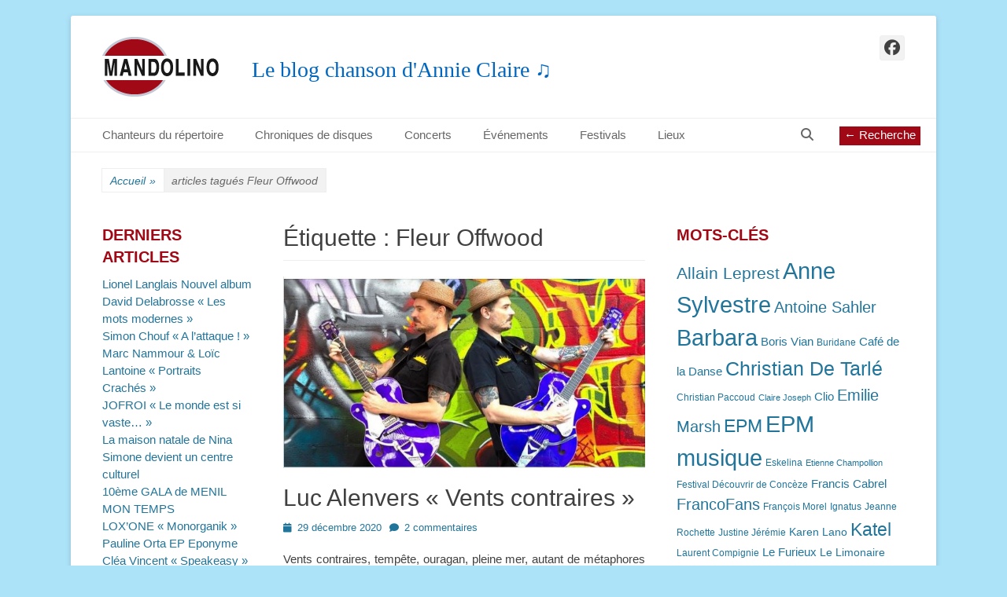

--- FILE ---
content_type: text/html; charset=UTF-8
request_url: https://mandolino.fr/tag/fleur-offwood/
body_size: 13983
content:
		<!DOCTYPE html>
		<html lang="fr-FR" prefix="og: http://ogp.me/ns# fb: http://ogp.me/ns/fb#">
		
<head>
		<meta charset="UTF-8">
		<link rel="profile" href="http://gmpg.org/xfn/11">
		<meta name='robots' content='index, follow, max-image-preview:large, max-snippet:-1, max-video-preview:-1' />
	<style>img:is([sizes="auto" i], [sizes^="auto," i]) { contain-intrinsic-size: 3000px 1500px }</style>
	<meta name="viewport" content="width=device-width, initial-scale=1, minimum-scale=1">
	<!-- This site is optimized with the Yoast SEO plugin v26.8 - https://yoast.com/product/yoast-seo-wordpress/ -->
	<title>Archives des Fleur Offwood - Blog Annie Claire - Mandolino</title>
	<link rel="canonical" href="https://mandolino.fr/tag/fleur-offwood/" />
	<meta property="og:locale" content="fr_FR" />
	<meta property="og:type" content="article" />
	<meta property="og:title" content="Archives des Fleur Offwood - Blog Annie Claire - Mandolino" />
	<meta property="og:url" content="https://mandolino.fr/tag/fleur-offwood/" />
	<meta property="og:site_name" content="Blog Annie Claire - Mandolino" />
	<meta name="twitter:card" content="summary_large_image" />
	<script type="application/ld+json" class="yoast-schema-graph">{"@context":"https://schema.org","@graph":[{"@type":"CollectionPage","@id":"https://mandolino.fr/tag/fleur-offwood/","url":"https://mandolino.fr/tag/fleur-offwood/","name":"Archives des Fleur Offwood - Blog Annie Claire - Mandolino","isPartOf":{"@id":"https://mandolino.fr/#website"},"primaryImageOfPage":{"@id":"https://mandolino.fr/tag/fleur-offwood/#primaryimage"},"image":{"@id":"https://mandolino.fr/tag/fleur-offwood/#primaryimage"},"thumbnailUrl":"https://mandolino.fr/wp-content/uploads/2020/12/Capture.JPGluc.jpg","breadcrumb":{"@id":"https://mandolino.fr/tag/fleur-offwood/#breadcrumb"},"inLanguage":"fr-FR"},{"@type":"ImageObject","inLanguage":"fr-FR","@id":"https://mandolino.fr/tag/fleur-offwood/#primaryimage","url":"https://mandolino.fr/wp-content/uploads/2020/12/Capture.JPGluc.jpg","contentUrl":"https://mandolino.fr/wp-content/uploads/2020/12/Capture.JPGluc.jpg","width":626,"height":332},{"@type":"BreadcrumbList","@id":"https://mandolino.fr/tag/fleur-offwood/#breadcrumb","itemListElement":[{"@type":"ListItem","position":1,"name":"Accueil","item":"https://mandolino.fr/"},{"@type":"ListItem","position":2,"name":"Fleur Offwood"}]},{"@type":"WebSite","@id":"https://mandolino.fr/#website","url":"https://mandolino.fr/","name":"Blog Annie Claire - Mandolino","description":"Le blog chanson d&#039;Annie Claire ♫","publisher":{"@id":"https://mandolino.fr/#/schema/person/87ae9fb4d5f31be3229e2dc2bd1c52c8"},"potentialAction":[{"@type":"SearchAction","target":{"@type":"EntryPoint","urlTemplate":"https://mandolino.fr/?s={search_term_string}"},"query-input":{"@type":"PropertyValueSpecification","valueRequired":true,"valueName":"search_term_string"}}],"inLanguage":"fr-FR"},{"@type":["Person","Organization"],"@id":"https://mandolino.fr/#/schema/person/87ae9fb4d5f31be3229e2dc2bd1c52c8","name":"Annie Claire","image":{"@type":"ImageObject","inLanguage":"fr-FR","@id":"https://mandolino.fr/#/schema/person/image/","url":"https://mandolino.fr/wp-content/uploads/2018/01/cropped-logo-mandolino-6.png","contentUrl":"https://mandolino.fr/wp-content/uploads/2018/01/cropped-logo-mandolino-6.png","width":150,"height":80,"caption":"Annie Claire"},"logo":{"@id":"https://mandolino.fr/#/schema/person/image/"},"description":"Je suis reporter de concert, depuis bien des années, je chemine chaque jour de salle en salle, de ville en ville et de contrée en contrée à la rencontre des artistes. j'illustre mes articles avec mes propres photos."}]}</script>
	<!-- / Yoast SEO plugin. -->


<link rel="alternate" type="application/rss+xml" title="Blog Annie Claire - Mandolino &raquo; Flux" href="https://mandolino.fr/feed/" />
<link rel="alternate" type="application/rss+xml" title="Blog Annie Claire - Mandolino &raquo; Flux des commentaires" href="https://mandolino.fr/comments/feed/" />
<link rel="alternate" type="application/rss+xml" title="Blog Annie Claire - Mandolino &raquo; Flux de l’étiquette Fleur Offwood" href="https://mandolino.fr/tag/fleur-offwood/feed/" />
<script type="text/javascript">
/* <![CDATA[ */
window._wpemojiSettings = {"baseUrl":"https:\/\/s.w.org\/images\/core\/emoji\/16.0.1\/72x72\/","ext":".png","svgUrl":"https:\/\/s.w.org\/images\/core\/emoji\/16.0.1\/svg\/","svgExt":".svg","source":{"concatemoji":"https:\/\/mandolino.fr\/wp-includes\/js\/wp-emoji-release.min.js?ver=6.8.3"}};
/*! This file is auto-generated */
!function(s,n){var o,i,e;function c(e){try{var t={supportTests:e,timestamp:(new Date).valueOf()};sessionStorage.setItem(o,JSON.stringify(t))}catch(e){}}function p(e,t,n){e.clearRect(0,0,e.canvas.width,e.canvas.height),e.fillText(t,0,0);var t=new Uint32Array(e.getImageData(0,0,e.canvas.width,e.canvas.height).data),a=(e.clearRect(0,0,e.canvas.width,e.canvas.height),e.fillText(n,0,0),new Uint32Array(e.getImageData(0,0,e.canvas.width,e.canvas.height).data));return t.every(function(e,t){return e===a[t]})}function u(e,t){e.clearRect(0,0,e.canvas.width,e.canvas.height),e.fillText(t,0,0);for(var n=e.getImageData(16,16,1,1),a=0;a<n.data.length;a++)if(0!==n.data[a])return!1;return!0}function f(e,t,n,a){switch(t){case"flag":return n(e,"\ud83c\udff3\ufe0f\u200d\u26a7\ufe0f","\ud83c\udff3\ufe0f\u200b\u26a7\ufe0f")?!1:!n(e,"\ud83c\udde8\ud83c\uddf6","\ud83c\udde8\u200b\ud83c\uddf6")&&!n(e,"\ud83c\udff4\udb40\udc67\udb40\udc62\udb40\udc65\udb40\udc6e\udb40\udc67\udb40\udc7f","\ud83c\udff4\u200b\udb40\udc67\u200b\udb40\udc62\u200b\udb40\udc65\u200b\udb40\udc6e\u200b\udb40\udc67\u200b\udb40\udc7f");case"emoji":return!a(e,"\ud83e\udedf")}return!1}function g(e,t,n,a){var r="undefined"!=typeof WorkerGlobalScope&&self instanceof WorkerGlobalScope?new OffscreenCanvas(300,150):s.createElement("canvas"),o=r.getContext("2d",{willReadFrequently:!0}),i=(o.textBaseline="top",o.font="600 32px Arial",{});return e.forEach(function(e){i[e]=t(o,e,n,a)}),i}function t(e){var t=s.createElement("script");t.src=e,t.defer=!0,s.head.appendChild(t)}"undefined"!=typeof Promise&&(o="wpEmojiSettingsSupports",i=["flag","emoji"],n.supports={everything:!0,everythingExceptFlag:!0},e=new Promise(function(e){s.addEventListener("DOMContentLoaded",e,{once:!0})}),new Promise(function(t){var n=function(){try{var e=JSON.parse(sessionStorage.getItem(o));if("object"==typeof e&&"number"==typeof e.timestamp&&(new Date).valueOf()<e.timestamp+604800&&"object"==typeof e.supportTests)return e.supportTests}catch(e){}return null}();if(!n){if("undefined"!=typeof Worker&&"undefined"!=typeof OffscreenCanvas&&"undefined"!=typeof URL&&URL.createObjectURL&&"undefined"!=typeof Blob)try{var e="postMessage("+g.toString()+"("+[JSON.stringify(i),f.toString(),p.toString(),u.toString()].join(",")+"));",a=new Blob([e],{type:"text/javascript"}),r=new Worker(URL.createObjectURL(a),{name:"wpTestEmojiSupports"});return void(r.onmessage=function(e){c(n=e.data),r.terminate(),t(n)})}catch(e){}c(n=g(i,f,p,u))}t(n)}).then(function(e){for(var t in e)n.supports[t]=e[t],n.supports.everything=n.supports.everything&&n.supports[t],"flag"!==t&&(n.supports.everythingExceptFlag=n.supports.everythingExceptFlag&&n.supports[t]);n.supports.everythingExceptFlag=n.supports.everythingExceptFlag&&!n.supports.flag,n.DOMReady=!1,n.readyCallback=function(){n.DOMReady=!0}}).then(function(){return e}).then(function(){var e;n.supports.everything||(n.readyCallback(),(e=n.source||{}).concatemoji?t(e.concatemoji):e.wpemoji&&e.twemoji&&(t(e.twemoji),t(e.wpemoji)))}))}((window,document),window._wpemojiSettings);
/* ]]> */
</script>
<style id='wp-emoji-styles-inline-css' type='text/css'>

	img.wp-smiley, img.emoji {
		display: inline !important;
		border: none !important;
		box-shadow: none !important;
		height: 1em !important;
		width: 1em !important;
		margin: 0 0.07em !important;
		vertical-align: -0.1em !important;
		background: none !important;
		padding: 0 !important;
	}
</style>
<link rel='stylesheet' id='wp-block-library-css' href='https://mandolino.fr/wp-includes/css/dist/block-library/style.min.css?ver=6.8.3' type='text/css' media='all' />
<style id='wp-block-library-theme-inline-css' type='text/css'>
.wp-block-audio :where(figcaption){color:#555;font-size:13px;text-align:center}.is-dark-theme .wp-block-audio :where(figcaption){color:#ffffffa6}.wp-block-audio{margin:0 0 1em}.wp-block-code{border:1px solid #ccc;border-radius:4px;font-family:Menlo,Consolas,monaco,monospace;padding:.8em 1em}.wp-block-embed :where(figcaption){color:#555;font-size:13px;text-align:center}.is-dark-theme .wp-block-embed :where(figcaption){color:#ffffffa6}.wp-block-embed{margin:0 0 1em}.blocks-gallery-caption{color:#555;font-size:13px;text-align:center}.is-dark-theme .blocks-gallery-caption{color:#ffffffa6}:root :where(.wp-block-image figcaption){color:#555;font-size:13px;text-align:center}.is-dark-theme :root :where(.wp-block-image figcaption){color:#ffffffa6}.wp-block-image{margin:0 0 1em}.wp-block-pullquote{border-bottom:4px solid;border-top:4px solid;color:currentColor;margin-bottom:1.75em}.wp-block-pullquote cite,.wp-block-pullquote footer,.wp-block-pullquote__citation{color:currentColor;font-size:.8125em;font-style:normal;text-transform:uppercase}.wp-block-quote{border-left:.25em solid;margin:0 0 1.75em;padding-left:1em}.wp-block-quote cite,.wp-block-quote footer{color:currentColor;font-size:.8125em;font-style:normal;position:relative}.wp-block-quote:where(.has-text-align-right){border-left:none;border-right:.25em solid;padding-left:0;padding-right:1em}.wp-block-quote:where(.has-text-align-center){border:none;padding-left:0}.wp-block-quote.is-large,.wp-block-quote.is-style-large,.wp-block-quote:where(.is-style-plain){border:none}.wp-block-search .wp-block-search__label{font-weight:700}.wp-block-search__button{border:1px solid #ccc;padding:.375em .625em}:where(.wp-block-group.has-background){padding:1.25em 2.375em}.wp-block-separator.has-css-opacity{opacity:.4}.wp-block-separator{border:none;border-bottom:2px solid;margin-left:auto;margin-right:auto}.wp-block-separator.has-alpha-channel-opacity{opacity:1}.wp-block-separator:not(.is-style-wide):not(.is-style-dots){width:100px}.wp-block-separator.has-background:not(.is-style-dots){border-bottom:none;height:1px}.wp-block-separator.has-background:not(.is-style-wide):not(.is-style-dots){height:2px}.wp-block-table{margin:0 0 1em}.wp-block-table td,.wp-block-table th{word-break:normal}.wp-block-table :where(figcaption){color:#555;font-size:13px;text-align:center}.is-dark-theme .wp-block-table :where(figcaption){color:#ffffffa6}.wp-block-video :where(figcaption){color:#555;font-size:13px;text-align:center}.is-dark-theme .wp-block-video :where(figcaption){color:#ffffffa6}.wp-block-video{margin:0 0 1em}:root :where(.wp-block-template-part.has-background){margin-bottom:0;margin-top:0;padding:1.25em 2.375em}
</style>
<style id='classic-theme-styles-inline-css' type='text/css'>
/*! This file is auto-generated */
.wp-block-button__link{color:#fff;background-color:#32373c;border-radius:9999px;box-shadow:none;text-decoration:none;padding:calc(.667em + 2px) calc(1.333em + 2px);font-size:1.125em}.wp-block-file__button{background:#32373c;color:#fff;text-decoration:none}
</style>
<style id='global-styles-inline-css' type='text/css'>
:root{--wp--preset--aspect-ratio--square: 1;--wp--preset--aspect-ratio--4-3: 4/3;--wp--preset--aspect-ratio--3-4: 3/4;--wp--preset--aspect-ratio--3-2: 3/2;--wp--preset--aspect-ratio--2-3: 2/3;--wp--preset--aspect-ratio--16-9: 16/9;--wp--preset--aspect-ratio--9-16: 9/16;--wp--preset--color--black: #111111;--wp--preset--color--cyan-bluish-gray: #abb8c3;--wp--preset--color--white: #ffffff;--wp--preset--color--pale-pink: #f78da7;--wp--preset--color--vivid-red: #cf2e2e;--wp--preset--color--luminous-vivid-orange: #ff6900;--wp--preset--color--luminous-vivid-amber: #fcb900;--wp--preset--color--light-green-cyan: #7bdcb5;--wp--preset--color--vivid-green-cyan: #00d084;--wp--preset--color--pale-cyan-blue: #8ed1fc;--wp--preset--color--vivid-cyan-blue: #0693e3;--wp--preset--color--vivid-purple: #9b51e0;--wp--preset--color--gray: #f4f4f4;--wp--preset--color--yellow: #e5ae4a;--wp--preset--color--blue: #21759b;--wp--preset--gradient--vivid-cyan-blue-to-vivid-purple: linear-gradient(135deg,rgba(6,147,227,1) 0%,rgb(155,81,224) 100%);--wp--preset--gradient--light-green-cyan-to-vivid-green-cyan: linear-gradient(135deg,rgb(122,220,180) 0%,rgb(0,208,130) 100%);--wp--preset--gradient--luminous-vivid-amber-to-luminous-vivid-orange: linear-gradient(135deg,rgba(252,185,0,1) 0%,rgba(255,105,0,1) 100%);--wp--preset--gradient--luminous-vivid-orange-to-vivid-red: linear-gradient(135deg,rgba(255,105,0,1) 0%,rgb(207,46,46) 100%);--wp--preset--gradient--very-light-gray-to-cyan-bluish-gray: linear-gradient(135deg,rgb(238,238,238) 0%,rgb(169,184,195) 100%);--wp--preset--gradient--cool-to-warm-spectrum: linear-gradient(135deg,rgb(74,234,220) 0%,rgb(151,120,209) 20%,rgb(207,42,186) 40%,rgb(238,44,130) 60%,rgb(251,105,98) 80%,rgb(254,248,76) 100%);--wp--preset--gradient--blush-light-purple: linear-gradient(135deg,rgb(255,206,236) 0%,rgb(152,150,240) 100%);--wp--preset--gradient--blush-bordeaux: linear-gradient(135deg,rgb(254,205,165) 0%,rgb(254,45,45) 50%,rgb(107,0,62) 100%);--wp--preset--gradient--luminous-dusk: linear-gradient(135deg,rgb(255,203,112) 0%,rgb(199,81,192) 50%,rgb(65,88,208) 100%);--wp--preset--gradient--pale-ocean: linear-gradient(135deg,rgb(255,245,203) 0%,rgb(182,227,212) 50%,rgb(51,167,181) 100%);--wp--preset--gradient--electric-grass: linear-gradient(135deg,rgb(202,248,128) 0%,rgb(113,206,126) 100%);--wp--preset--gradient--midnight: linear-gradient(135deg,rgb(2,3,129) 0%,rgb(40,116,252) 100%);--wp--preset--font-size--small: 14px;--wp--preset--font-size--medium: 20px;--wp--preset--font-size--large: 48px;--wp--preset--font-size--x-large: 42px;--wp--preset--font-size--normal: 17px;--wp--preset--font-size--huge: 64px;--wp--preset--spacing--20: 0.44rem;--wp--preset--spacing--30: 0.67rem;--wp--preset--spacing--40: 1rem;--wp--preset--spacing--50: 1.5rem;--wp--preset--spacing--60: 2.25rem;--wp--preset--spacing--70: 3.38rem;--wp--preset--spacing--80: 5.06rem;--wp--preset--shadow--natural: 6px 6px 9px rgba(0, 0, 0, 0.2);--wp--preset--shadow--deep: 12px 12px 50px rgba(0, 0, 0, 0.4);--wp--preset--shadow--sharp: 6px 6px 0px rgba(0, 0, 0, 0.2);--wp--preset--shadow--outlined: 6px 6px 0px -3px rgba(255, 255, 255, 1), 6px 6px rgba(0, 0, 0, 1);--wp--preset--shadow--crisp: 6px 6px 0px rgba(0, 0, 0, 1);}:where(.is-layout-flex){gap: 0.5em;}:where(.is-layout-grid){gap: 0.5em;}body .is-layout-flex{display: flex;}.is-layout-flex{flex-wrap: wrap;align-items: center;}.is-layout-flex > :is(*, div){margin: 0;}body .is-layout-grid{display: grid;}.is-layout-grid > :is(*, div){margin: 0;}:where(.wp-block-columns.is-layout-flex){gap: 2em;}:where(.wp-block-columns.is-layout-grid){gap: 2em;}:where(.wp-block-post-template.is-layout-flex){gap: 1.25em;}:where(.wp-block-post-template.is-layout-grid){gap: 1.25em;}.has-black-color{color: var(--wp--preset--color--black) !important;}.has-cyan-bluish-gray-color{color: var(--wp--preset--color--cyan-bluish-gray) !important;}.has-white-color{color: var(--wp--preset--color--white) !important;}.has-pale-pink-color{color: var(--wp--preset--color--pale-pink) !important;}.has-vivid-red-color{color: var(--wp--preset--color--vivid-red) !important;}.has-luminous-vivid-orange-color{color: var(--wp--preset--color--luminous-vivid-orange) !important;}.has-luminous-vivid-amber-color{color: var(--wp--preset--color--luminous-vivid-amber) !important;}.has-light-green-cyan-color{color: var(--wp--preset--color--light-green-cyan) !important;}.has-vivid-green-cyan-color{color: var(--wp--preset--color--vivid-green-cyan) !important;}.has-pale-cyan-blue-color{color: var(--wp--preset--color--pale-cyan-blue) !important;}.has-vivid-cyan-blue-color{color: var(--wp--preset--color--vivid-cyan-blue) !important;}.has-vivid-purple-color{color: var(--wp--preset--color--vivid-purple) !important;}.has-black-background-color{background-color: var(--wp--preset--color--black) !important;}.has-cyan-bluish-gray-background-color{background-color: var(--wp--preset--color--cyan-bluish-gray) !important;}.has-white-background-color{background-color: var(--wp--preset--color--white) !important;}.has-pale-pink-background-color{background-color: var(--wp--preset--color--pale-pink) !important;}.has-vivid-red-background-color{background-color: var(--wp--preset--color--vivid-red) !important;}.has-luminous-vivid-orange-background-color{background-color: var(--wp--preset--color--luminous-vivid-orange) !important;}.has-luminous-vivid-amber-background-color{background-color: var(--wp--preset--color--luminous-vivid-amber) !important;}.has-light-green-cyan-background-color{background-color: var(--wp--preset--color--light-green-cyan) !important;}.has-vivid-green-cyan-background-color{background-color: var(--wp--preset--color--vivid-green-cyan) !important;}.has-pale-cyan-blue-background-color{background-color: var(--wp--preset--color--pale-cyan-blue) !important;}.has-vivid-cyan-blue-background-color{background-color: var(--wp--preset--color--vivid-cyan-blue) !important;}.has-vivid-purple-background-color{background-color: var(--wp--preset--color--vivid-purple) !important;}.has-black-border-color{border-color: var(--wp--preset--color--black) !important;}.has-cyan-bluish-gray-border-color{border-color: var(--wp--preset--color--cyan-bluish-gray) !important;}.has-white-border-color{border-color: var(--wp--preset--color--white) !important;}.has-pale-pink-border-color{border-color: var(--wp--preset--color--pale-pink) !important;}.has-vivid-red-border-color{border-color: var(--wp--preset--color--vivid-red) !important;}.has-luminous-vivid-orange-border-color{border-color: var(--wp--preset--color--luminous-vivid-orange) !important;}.has-luminous-vivid-amber-border-color{border-color: var(--wp--preset--color--luminous-vivid-amber) !important;}.has-light-green-cyan-border-color{border-color: var(--wp--preset--color--light-green-cyan) !important;}.has-vivid-green-cyan-border-color{border-color: var(--wp--preset--color--vivid-green-cyan) !important;}.has-pale-cyan-blue-border-color{border-color: var(--wp--preset--color--pale-cyan-blue) !important;}.has-vivid-cyan-blue-border-color{border-color: var(--wp--preset--color--vivid-cyan-blue) !important;}.has-vivid-purple-border-color{border-color: var(--wp--preset--color--vivid-purple) !important;}.has-vivid-cyan-blue-to-vivid-purple-gradient-background{background: var(--wp--preset--gradient--vivid-cyan-blue-to-vivid-purple) !important;}.has-light-green-cyan-to-vivid-green-cyan-gradient-background{background: var(--wp--preset--gradient--light-green-cyan-to-vivid-green-cyan) !important;}.has-luminous-vivid-amber-to-luminous-vivid-orange-gradient-background{background: var(--wp--preset--gradient--luminous-vivid-amber-to-luminous-vivid-orange) !important;}.has-luminous-vivid-orange-to-vivid-red-gradient-background{background: var(--wp--preset--gradient--luminous-vivid-orange-to-vivid-red) !important;}.has-very-light-gray-to-cyan-bluish-gray-gradient-background{background: var(--wp--preset--gradient--very-light-gray-to-cyan-bluish-gray) !important;}.has-cool-to-warm-spectrum-gradient-background{background: var(--wp--preset--gradient--cool-to-warm-spectrum) !important;}.has-blush-light-purple-gradient-background{background: var(--wp--preset--gradient--blush-light-purple) !important;}.has-blush-bordeaux-gradient-background{background: var(--wp--preset--gradient--blush-bordeaux) !important;}.has-luminous-dusk-gradient-background{background: var(--wp--preset--gradient--luminous-dusk) !important;}.has-pale-ocean-gradient-background{background: var(--wp--preset--gradient--pale-ocean) !important;}.has-electric-grass-gradient-background{background: var(--wp--preset--gradient--electric-grass) !important;}.has-midnight-gradient-background{background: var(--wp--preset--gradient--midnight) !important;}.has-small-font-size{font-size: var(--wp--preset--font-size--small) !important;}.has-medium-font-size{font-size: var(--wp--preset--font-size--medium) !important;}.has-large-font-size{font-size: var(--wp--preset--font-size--large) !important;}.has-x-large-font-size{font-size: var(--wp--preset--font-size--x-large) !important;}
:where(.wp-block-post-template.is-layout-flex){gap: 1.25em;}:where(.wp-block-post-template.is-layout-grid){gap: 1.25em;}
:where(.wp-block-columns.is-layout-flex){gap: 2em;}:where(.wp-block-columns.is-layout-grid){gap: 2em;}
:root :where(.wp-block-pullquote){font-size: 1.5em;line-height: 1.6;}
</style>
<link rel='stylesheet' id='catchbase-style-css' href='https://mandolino.fr/wp-content/themes/catch-base-child/style.css?ver=20250715-182547' type='text/css' media='all' />
<link rel='stylesheet' id='catch-base-block-style-css' href='https://mandolino.fr/wp-content/themes/catch-base/css/blocks.css?ver=6.8.3' type='text/css' media='all' />
<link rel='stylesheet' id='font-awesome-css' href='https://mandolino.fr/wp-content/themes/catch-base/css/font-awesome/css/all.min.css?ver=6.7.2' type='text/css' media='all' />
<link rel='stylesheet' id='catchbase-responsive-css' href='https://mandolino.fr/wp-content/themes/catch-base/css/responsive.css?ver=6.8.3' type='text/css' media='all' />
<link rel='stylesheet' id='jquery-sidr-css' href='https://mandolino.fr/wp-content/themes/catch-base/css/jquery.sidr.light.min.css?ver=2.1.0' type='text/css' media='all' />
<script type="text/javascript" src="https://mandolino.fr/wp-includes/js/jquery/jquery.min.js?ver=3.7.1" id="jquery-core-js"></script>
<script type="text/javascript" src="https://mandolino.fr/wp-includes/js/jquery/jquery-migrate.min.js?ver=3.4.1" id="jquery-migrate-js"></script>
<script type="text/javascript" src="https://mandolino.fr/wp-content/themes/catch-base/js/jquery.sidr.min.js?ver=2.2.1.1" id="jquery-sidr-js"></script>
<script type="text/javascript" src="https://mandolino.fr/wp-content/themes/catch-base/js/catchbase-custom-scripts.min.js" id="catchbase-custom-scripts-js"></script>
<!--[if lt IE 9]>
<script type="text/javascript" src="https://mandolino.fr/wp-content/themes/catch-base/js/html5.min.js?ver=3.7.3" id="catchbase-html5-js"></script>
<![endif]-->
<link rel="https://api.w.org/" href="https://mandolino.fr/wp-json/" /><link rel="alternate" title="JSON" type="application/json" href="https://mandolino.fr/wp-json/wp/v2/tags/42" /><link rel="EditURI" type="application/rsd+xml" title="RSD" href="https://mandolino.fr/xmlrpc.php?rsd" />
<meta name="generator" content="WordPress 6.8.3" />

		<!-- GA Google Analytics @ https://m0n.co/ga -->
		<script>
			(function(i,s,o,g,r,a,m){i['GoogleAnalyticsObject']=r;i[r]=i[r]||function(){
			(i[r].q=i[r].q||[]).push(arguments)},i[r].l=1*new Date();a=s.createElement(o),
			m=s.getElementsByTagName(o)[0];a.async=1;a.src=g;m.parentNode.insertBefore(a,m)
			})(window,document,'script','https://www.google-analytics.com/analytics.js','ga');
			ga('create', 'UA-112392478-1', 'auto');
			ga('send', 'pageview');
		</script>

		<style type="text/css">
				.site-title a,
			.site-description {
				color: #0166bf !important;
			}
		</style>
	<style type="text/css" id="custom-background-css">
body.custom-background { background-color: #ace3f9; }
</style>
	<link rel="icon" href="https://mandolino.fr/wp-content/uploads/2018/01/cropped-logo-mandolino-6-1-32x32.png" sizes="32x32" />
<link rel="icon" href="https://mandolino.fr/wp-content/uploads/2018/01/cropped-logo-mandolino-6-1-192x192.png" sizes="192x192" />
<link rel="apple-touch-icon" href="https://mandolino.fr/wp-content/uploads/2018/01/cropped-logo-mandolino-6-1-180x180.png" />
<meta name="msapplication-TileImage" content="https://mandolino.fr/wp-content/uploads/2018/01/cropped-logo-mandolino-6-1-270x270.png" />

    <!-- START - Open Graph and Twitter Card Tags 3.3.8 -->
     <!-- Facebook Open Graph -->
      <meta property="og:site_name" content="Blog Annie Claire - Mandolino"/>
      <meta property="og:title" content="Fleur Offwood"/>
      <meta property="og:url" content="https://mandolino.fr/tag/fleur-offwood/"/>
      <meta property="og:type" content="article"/>
      <meta property="og:description" content="Les articles de ce site portent tous la même signature, celle d’Annie Claire. Vous l’avez sûrement croisée dans les salles de concert ou dans les festivals, elle ne met que très rarement sa photo sur l’écran, elle tient à rester réservée et ne point se mettre en valeur. D’autre part, elle connait bi"/>
      <meta property="og:image" content="http://mandolino.fr/wp-content/uploads/2018/09/gens-paris.jpg"/>
      <meta property="og:image:url" content="http://mandolino.fr/wp-content/uploads/2018/09/gens-paris.jpg"/>
     <!-- Google+ / Schema.org -->
      <meta itemprop="name" content="Fleur Offwood"/>
      <meta itemprop="headline" content="Fleur Offwood"/>
      <meta itemprop="description" content="Les articles de ce site portent tous la même signature, celle d’Annie Claire. Vous l’avez sûrement croisée dans les salles de concert ou dans les festivals, elle ne met que très rarement sa photo sur l’écran, elle tient à rester réservée et ne point se mettre en valeur. D’autre part, elle connait bi"/>
      <meta itemprop="image" content="http://mandolino.fr/wp-content/uploads/2018/09/gens-paris.jpg"/>
     <!-- Twitter Cards -->
      <meta name="twitter:title" content="Fleur Offwood"/>
      <meta name="twitter:url" content="https://mandolino.fr/tag/fleur-offwood/"/>
      <meta name="twitter:description" content="Les articles de ce site portent tous la même signature, celle d’Annie Claire. Vous l’avez sûrement croisée dans les salles de concert ou dans les festivals, elle ne met que très rarement sa photo sur l’écran, elle tient à rester réservée et ne point se mettre en valeur. D’autre part, elle connait bi"/>
      <meta name="twitter:image" content="http://mandolino.fr/wp-content/uploads/2018/09/gens-paris.jpg"/>
      <meta name="twitter:card" content="summary_large_image"/>
     <!-- SEO -->
     <!-- Misc. tags -->
     <!-- is_tag -->
    <!-- END - Open Graph and Twitter Card Tags 3.3.8 -->
        
    </head>

<body class="archive tag tag-fleur-offwood tag-42 custom-background wp-custom-logo wp-embed-responsive wp-theme-catch-base wp-child-theme-catch-base-child three-columns excerpt-featured-image mobile-menu-two">


		<div id="page" class="hfeed site">
				<header id="masthead" role="banner">
    		<div class="wrapper">
		
    <div id="mobile-header-left-menu" class="mobile-menu-anchor primary-menu">
        <a href="#mobile-header-left-nav" id="header-left-menu" class="font-awesome fa-menu">
            <span class="mobile-menu-text">Menu</span>
        </a>
    </div><!-- #mobile-header-menu -->
    <div id="site-branding" class="logo-left">
				<div id="site-logo"><a href="https://mandolino.fr/" class="custom-logo-link" rel="home"><img width="150" height="80" src="https://mandolino.fr/wp-content/uploads/2018/01/cropped-logo-mandolino-6.png" class="custom-logo" alt="Blog Annie Claire &#8211; Mandolino" decoding="async" /></a></div><!-- #site-logo --><div id="site-header"><p class="site-title"><a href="https://mandolino.fr/">Blog Annie Claire - Mandolino</a></p><p class="site-description">Le blog chanson d&#039;Annie Claire ♫</p></div><!-- #site-header --></div><!-- #site-branding-->        <div id="mobile-header-right-menu" class="mobile-menu-anchor secondary-menu">
            <a href="#mobile-header-right-menu" id="secondary-menu" class="font-awesome fa-menu">
                <span class="mobile-menu-text">Menu</span>
            </a>
        </div><!-- #mobile-header-menu -->
    	<aside class="sidebar sidebar-header-right widget-area">
					<section class="widget widget_catchbase_social_icons" id="header-right-social-icons">
				<div class="widget-wrap">
					<a class="font-awesome fa-brands fa-facebook" target="_blank" title="Facebook" href="https://www.facebook.com/groups/158509224187379/"><span class="screen-reader-text">Facebook</span> </a>				</div>
			</section>
			</aside><!-- .sidebar .header-sidebar .widget-area -->
			</div><!-- .wrapper -->
		</header><!-- #masthead -->
			<nav class="nav-primary search-enabled" role="navigation">
        <div class="wrapper">
            <h3 class="assistive-text">Menu principal</h3>
            <div class="screen-reader-text skip-link"><a href="#content" title="Aller au contenu">Aller au contenu</a></div>
            <ul id="menu-actualites-de-la-chanson" class="menu catchbase-nav-menu"><li id="menu-item-2209" class="menu-item menu-item-type-taxonomy menu-item-object-category menu-item-2209"><a href="https://mandolino.fr/category/chanteurs-du-repertoire/">Chanteurs du répertoire</a></li>
<li id="menu-item-2207" class="menu-item menu-item-type-taxonomy menu-item-object-category menu-item-2207"><a href="https://mandolino.fr/category/chroniques-de-disques/">Chroniques de disques</a></li>
<li id="menu-item-2206" class="menu-item menu-item-type-taxonomy menu-item-object-category menu-item-2206"><a href="https://mandolino.fr/category/reportage-de-concert/">Concerts</a></li>
<li id="menu-item-2210" class="menu-item menu-item-type-taxonomy menu-item-object-category menu-item-2210"><a href="https://mandolino.fr/category/evenement/">Événements</a></li>
<li id="menu-item-2208" class="menu-item menu-item-type-taxonomy menu-item-object-category menu-item-2208"><a href="https://mandolino.fr/category/compte-rendus-de-festival/">Festivals</a></li>
<li id="menu-item-2211" class="menu-item menu-item-type-taxonomy menu-item-object-category menu-item-2211"><a href="https://mandolino.fr/category/lieux/">Lieux</a></li>
</ul>                <div class="recherche">← Recherche</div>
                <div id="search-toggle" class="font-awesome">
                    <a class="screen-reader-text" href="#search-container">Recherche</a>
                </div>

                <div id="search-container" class="displaynone">
                    
<form role="search" method="get" class="search-form" action="https://mandolino.fr/">
	<label>
		<span class="screen-reader-text">Rechercher&nbsp;:</span>
		<input type="search" class="search-field" placeholder="C&#039;est à vous..." value="" name="s" title="Rechercher&nbsp;:">
	</label>
	<input type="submit" class="search-submit" value="Rechercher">
</form>
                </div>
    	</div><!-- .wrapper -->
    </nav><!-- .nav-primary -->
        	<nav class="site-navigation nav-secondary" role="navigation">
            <div class="wrapper">
                <h3 class="assistive-text">Menu secondaire</h3>
                <div class="screen-reader-text skip-link"><a href="#content" title="Aller au contenu">Aller au contenu</a></div>
                        	</div><!-- .wrapper -->
        </nav><!-- .nav-secondary -->

<!-- Disable Header Image --><div id="breadcrumb-list">
					<div class="wrapper"><span class="breadcrumb" typeof="v:Breadcrumb"><a rel="v:url" property="v:title" href="https://mandolino.fr/">Accueil <span class="sep">&raquo;</span><!-- .sep --></a></span><span class="breadcrumb-current"><span class="tag-text">articles tagués&nbsp</span>Fleur Offwood</span></div><!-- .wrapper -->
			</div><!-- #breadcrumb-list -->		<div id="content" class="site-content">
			<div class="wrapper">
				<div id="content_sidebar_wrap">
		
	<section id="primary" class="content-area">

		<main id="main" class="site-main" role="main">

		
			<header class="page-header">
				<h1 class="page-title">Étiquette : <span>Fleur Offwood</span></h1>			</header><!-- .page-header -->

						
				
<article id="post-4487" class="post-4487 post type-post status-publish format-standard has-post-thumbnail hentry category-chroniques-de-disques tag-fleur-offwood tag-jean-baptiste-frugier tag-luc-alenvers tag-luc-lewandowski">
	<div class="archive-post-wrap">
					<figure class="featured-image">
	            <a rel="bookmark" href="https://mandolino.fr/luc-alenvers-vents-contraires/">
	                <img width="626" height="332" src="https://mandolino.fr/wp-content/uploads/2020/12/Capture.JPGluc.jpg" class="attachment-catchbase-featured size-catchbase-featured wp-post-image" alt="" decoding="async" fetchpriority="high" srcset="https://mandolino.fr/wp-content/uploads/2020/12/Capture.JPGluc.jpg 626w, https://mandolino.fr/wp-content/uploads/2020/12/Capture.JPGluc-300x159.jpg 300w, https://mandolino.fr/wp-content/uploads/2020/12/Capture.JPGluc-540x286.jpg 540w" sizes="(max-width: 626px) 100vw, 626px" />				</a>
	        </figure>
	   	
		<div class="entry-container">
			<header class="entry-header">
				<h2 class="entry-title"><a href="https://mandolino.fr/luc-alenvers-vents-contraires/" rel="bookmark">Luc Alenvers  « Vents contraires »</a></h2>

				
					<p class="entry-meta"><span class="posted-on"><span class="screen-reader-text">Posted on</span><a href="https://mandolino.fr/luc-alenvers-vents-contraires/" rel="bookmark"><time class="entry-date published" datetime="2020-12-29T12:42:01+01:00">29 décembre 2020</time><time class="updated" datetime="2020-12-29T13:01:12+01:00">29 décembre 2020</time></a></span><span class="comments-link"><a href="https://mandolino.fr/luc-alenvers-vents-contraires/#comments">2 commentaires</a></span></p><!-- .entry-meta -->
							</header><!-- .entry-header -->

							<div class="entry-summary">
					<p>Vents contraires, tempête, ouragan, pleine mer, autant de métaphores pour parler de l&rsquo;adversité qui nous submerge, parfois. Dans ce disque, onze titres emplis de bonne humeur et de jolie musique, on se croirait dans l&rsquo;univers de Féloche. Peut-être bien que les deux chanteurs, Félix et Luc Alenvers ont des aspirations en commun, celles de nous distraire des aléas du quotidien <a class="more-link" href="https://mandolino.fr/luc-alenvers-vents-contraires/">LIRE LA SUITE&#8230;</a></p>
				</div><!-- .entry-summary -->
			
			<footer class="entry-footer">
				<p class="entry-meta"><span class="cat-links"><span class = "lecteur d'écran-text"> Catégories </ span><a href="https://mandolino.fr/category/chroniques-de-disques/" rel="category tag">Chroniques de disques</a></span><span class="tags-links"><span class = "lecteur d'écran-text"> Balises </ span><a href="https://mandolino.fr/tag/fleur-offwood/" rel="tag">Fleur Offwood</a>, <a href="https://mandolino.fr/tag/jean-baptiste-frugier/" rel="tag">Jean-Baptiste frugier</a>, <a href="https://mandolino.fr/tag/luc-alenvers/" rel="tag">Luc Alenvers</a>, <a href="https://mandolino.fr/tag/luc-lewandowski/" rel="tag">Luc Lewandowski</a></span></p><!-- .entry-meta -->			</footer><!-- .entry-footer -->
		</div><!-- .entry-container -->
	</div><!-- .archive-post-wrap -->
</article><!-- #post -->
			
				
<article id="post-1838" class="post-1838 post type-post status-publish format-standard has-post-thumbnail hentry category-lieux tag-benedicte-giordani tag-camille-feist tag-claudio-zarette tag-claudio-zaretti tag-daniel-zanzara tag-eskelina tag-fleur-offwood tag-gervaise tag-gisele-pape tag-jb-notche tag-jean-dubois tag-jean-lapierre tag-jeph tag-k tag-karen-lano tag-katel tag-la-bestiole tag-la-passerelle-2 tag-lili-cros-thierry-chazelle tag-magou-samb tag-maud-lubeck tag-meche tag-nathalie-reaux tag-nilem tag-patrick-abrial tag-pauline-drand tag-rosie-marie tag-saint-ambroise tag-sangue tag-sebastien-kunz">
	<div class="archive-post-wrap">
					<figure class="featured-image">
	            <a rel="bookmark" href="https://mandolino.fr/la-passerelle-2-tient-le-bon-bout/">
	                <img width="527" height="439" src="https://mandolino.fr/wp-content/uploads/2017/07/P1330943.jpg" class="attachment-catchbase-featured size-catchbase-featured wp-post-image" alt="" decoding="async" srcset="https://mandolino.fr/wp-content/uploads/2017/07/P1330943.jpg 3442w, https://mandolino.fr/wp-content/uploads/2017/07/P1330943-300x250.jpg 300w, https://mandolino.fr/wp-content/uploads/2017/07/P1330943-768x639.jpg 768w, https://mandolino.fr/wp-content/uploads/2017/07/P1330943-1024x852.jpg 1024w, https://mandolino.fr/wp-content/uploads/2017/07/P1330943-1200x999.jpg 1200w" sizes="(max-width: 527px) 100vw, 527px" />				</a>
	        </figure>
	   	
		<div class="entry-container">
			<header class="entry-header">
				<h2 class="entry-title"><a href="https://mandolino.fr/la-passerelle-2-tient-le-bon-bout/" rel="bookmark">La Passerelle.2 tient le bon bout.</a></h2>

				
					<p class="entry-meta"><span class="posted-on"><span class="screen-reader-text">Posted on</span><a href="https://mandolino.fr/la-passerelle-2-tient-le-bon-bout/" rel="bookmark"><time class="entry-date published" datetime="2017-07-31T16:20:06+01:00">31 juillet 2017</time><time class="updated" datetime="2018-01-30T12:27:59+01:00">30 janvier 2018</time></a></span><span class="comments-link"><a href="https://mandolino.fr/la-passerelle-2-tient-le-bon-bout/#comments">2 commentaires</a></span></p><!-- .entry-meta -->
							</header><!-- .entry-header -->

							<div class="entry-summary">
					<p>1er anniversaire de La Passerelle.2 Située 52, rue Popincourt, en contrebas de Ménilmontant, à deux pas de la République, du Bataclan, et de l&rsquo;église Saint Ambroise, La Passerelle.2 est un cosy petit lieu, un havre d&rsquo;accueil pour la musique, ceux qui en font et ceux qui l&rsquo;écoutent. Daniel Zanzara est un mélomane, il est fondu de musique et de chanson, <a class="more-link" href="https://mandolino.fr/la-passerelle-2-tient-le-bon-bout/">LIRE LA SUITE&#8230;</a></p>
				</div><!-- .entry-summary -->
			
			<footer class="entry-footer">
				<p class="entry-meta"><span class="cat-links"><span class = "lecteur d'écran-text"> Catégories </ span><a href="https://mandolino.fr/category/lieux/" rel="category tag">Lieux</a></span><span class="tags-links"><span class = "lecteur d'écran-text"> Balises </ span><a href="https://mandolino.fr/tag/benedicte-giordani/" rel="tag">Bénédicte Giordani</a>, <a href="https://mandolino.fr/tag/camille-feist/" rel="tag">Camille Feist</a>, <a href="https://mandolino.fr/tag/claudio-zarette/" rel="tag">Claudio Zarette</a>, <a href="https://mandolino.fr/tag/claudio-zaretti/" rel="tag">Claudio Zaretti</a>, <a href="https://mandolino.fr/tag/daniel-zanzara/" rel="tag">Daniel Zanzara</a>, <a href="https://mandolino.fr/tag/eskelina/" rel="tag">Eskelina</a>, <a href="https://mandolino.fr/tag/fleur-offwood/" rel="tag">Fleur Offwood</a>, <a href="https://mandolino.fr/tag/gervaise/" rel="tag">Gervaise</a>, <a href="https://mandolino.fr/tag/gisele-pape/" rel="tag">Gisèle Pape</a>, <a href="https://mandolino.fr/tag/jb-notche/" rel="tag">JB Notché</a>, <a href="https://mandolino.fr/tag/jean-dubois/" rel="tag">Jean Dubois</a>, <a href="https://mandolino.fr/tag/jean-lapierre/" rel="tag">Jean Lapierre</a>, <a href="https://mandolino.fr/tag/jeph/" rel="tag">Jeph</a>, <a href="https://mandolino.fr/tag/k/" rel="tag">K!</a>, <a href="https://mandolino.fr/tag/karen-lano/" rel="tag">Karen Lano</a>, <a href="https://mandolino.fr/tag/katel/" rel="tag">Katel</a>, <a href="https://mandolino.fr/tag/la-bestiole/" rel="tag">La Bestiole</a>, <a href="https://mandolino.fr/tag/la-passerelle-2/" rel="tag">La Passerelle.2</a>, <a href="https://mandolino.fr/tag/lili-cros-thierry-chazelle/" rel="tag">Lili Cros &amp; Thierry Chazelle</a>, <a href="https://mandolino.fr/tag/magou-samb/" rel="tag">Magou Samb</a>, <a href="https://mandolino.fr/tag/maud-lubeck/" rel="tag">Maud Lubeck</a>, <a href="https://mandolino.fr/tag/meche/" rel="tag">Mèche</a>, <a href="https://mandolino.fr/tag/nathalie-reaux/" rel="tag">Nathalie Réaux</a>, <a href="https://mandolino.fr/tag/nilem/" rel="tag">Nilem</a>, <a href="https://mandolino.fr/tag/patrick-abrial/" rel="tag">Patrick Abrial</a>, <a href="https://mandolino.fr/tag/pauline-drand/" rel="tag">Pauline Drand</a>, <a href="https://mandolino.fr/tag/rosie-marie/" rel="tag">Rosie marie</a>, <a href="https://mandolino.fr/tag/saint-ambroise/" rel="tag">Saint Ambroise</a>, <a href="https://mandolino.fr/tag/sangue/" rel="tag">Sangue</a>, <a href="https://mandolino.fr/tag/sebastien-kunz/" rel="tag">Sébastien Kunz</a></span></p><!-- .entry-meta -->			</footer><!-- .entry-footer -->
		</div><!-- .entry-container -->
	</div><!-- .archive-post-wrap -->
</article><!-- #post -->
			
				
<article id="post-204" class="post-204 post type-post status-publish format-standard hentry category-reportage-de-concert tag-benedicte-giordani tag-camille-feist tag-dominique-pozzetto tag-fleur-offwood tag-matthieu-barbances">
	<div class="archive-post-wrap">
		
		<div class="entry-container">
			<header class="entry-header">
				<h2 class="entry-title"><a href="https://mandolino.fr/camille-feist-fait-sa-carte-blanche-en-acoustique-aux-chaises-de-menilmontant/" rel="bookmark">Camille Feist fait sa Carte Blanche en acoustique Aux Chaises de Ménilmontant</a></h2>

				
					<p class="entry-meta"><span class="posted-on"><span class="screen-reader-text">Posted on</span><a href="https://mandolino.fr/camille-feist-fait-sa-carte-blanche-en-acoustique-aux-chaises-de-menilmontant/" rel="bookmark"><time class="entry-date published" datetime="2016-01-01T16:54:00+01:00">1 janvier 2016</time><time class="updated" datetime="2018-01-25T16:03:01+01:00">25 janvier 2018</time></a></span><span class="comments-link"><a href="https://mandolino.fr/camille-feist-fait-sa-carte-blanche-en-acoustique-aux-chaises-de-menilmontant/#comments">Un commentaire</a></span></p><!-- .entry-meta -->
							</header><!-- .entry-header -->

							<div class="entry-summary">
					<p>Chaque quatrième mercredi du mois, Camille Feist convie plusieurs artistes et musiciens à venir chanter en acoustique et aux chandelles Aux Chaises, un estaminet des Hauts de Ménilmontant, au sommet de la rue de la Chine, numéro 33 ( dites-33) !! La dernière carte blanche de 2015, la quatrième, a eu lieu le 23 décembre, que de joie et de <a class="more-link" href="https://mandolino.fr/camille-feist-fait-sa-carte-blanche-en-acoustique-aux-chaises-de-menilmontant/">LIRE LA SUITE&#8230;</a></p>
				</div><!-- .entry-summary -->
			
			<footer class="entry-footer">
				<p class="entry-meta"><span class="cat-links"><span class = "lecteur d'écran-text"> Catégories </ span><a href="https://mandolino.fr/category/reportage-de-concert/" rel="category tag">Concerts</a></span><span class="tags-links"><span class = "lecteur d'écran-text"> Balises </ span><a href="https://mandolino.fr/tag/benedicte-giordani/" rel="tag">Bénédicte Giordani</a>, <a href="https://mandolino.fr/tag/camille-feist/" rel="tag">Camille Feist</a>, <a href="https://mandolino.fr/tag/dominique-pozzetto/" rel="tag">Dominique Pozzetto</a>, <a href="https://mandolino.fr/tag/fleur-offwood/" rel="tag">Fleur Offwood</a>, <a href="https://mandolino.fr/tag/matthieu-barbances/" rel="tag">Matthieu Barbances</a></span></p><!-- .entry-meta -->			</footer><!-- .entry-footer -->
		</div><!-- .entry-container -->
	</div><!-- .archive-post-wrap -->
</article><!-- #post -->
			
					
		</main><!-- #main -->
	</section><!-- #primary -->


	<aside class="sidebar sidebar-primary widget-area" role="complementary">
	<section id="tag_cloud-2" class="widget widget_tag_cloud"><div class="widget-wrap"><h4 class="widget-title">Mots-clés</h4><div class="tagcloud"><a href="https://mandolino.fr/tag/allain-leprest/" class="tag-cloud-link tag-link-383 tag-link-position-1" style="font-size: 15.965517241379pt;" aria-label="Allain Leprest (14 éléments)">Allain Leprest</a>
<a href="https://mandolino.fr/tag/anne-sylvestre/" class="tag-cloud-link tag-link-128 tag-link-position-2" style="font-size: 22pt;" aria-label="Anne Sylvestre (26 éléments)">Anne Sylvestre</a>
<a href="https://mandolino.fr/tag/antoine-sahler/" class="tag-cloud-link tag-link-1390 tag-link-position-3" style="font-size: 15.241379310345pt;" aria-label="Antoine Sahler (13 éléments)">Antoine Sahler</a>
<a href="https://mandolino.fr/tag/barbara/" class="tag-cloud-link tag-link-28 tag-link-position-4" style="font-size: 21.51724137931pt;" aria-label="Barbara (25 éléments)">Barbara</a>
<a href="https://mandolino.fr/tag/boris-vian/" class="tag-cloud-link tag-link-173 tag-link-position-5" style="font-size: 11.620689655172pt;" aria-label="Boris Vian (9 éléments)">Boris Vian</a>
<a href="https://mandolino.fr/tag/buridane/" class="tag-cloud-link tag-link-333 tag-link-position-6" style="font-size: 9.2068965517241pt;" aria-label="Buridane (7 éléments)">Buridane</a>
<a href="https://mandolino.fr/tag/cafe-de-la-danse/" class="tag-cloud-link tag-link-133 tag-link-position-7" style="font-size: 11.620689655172pt;" aria-label="Café de la Danse (9 éléments)">Café de la Danse</a>
<a href="https://mandolino.fr/tag/christian-de-tarle/" class="tag-cloud-link tag-link-1973 tag-link-position-8" style="font-size: 18.379310344828pt;" aria-label="Christian De Tarlé (18 éléments)">Christian De Tarlé</a>
<a href="https://mandolino.fr/tag/christian-paccoud/" class="tag-cloud-link tag-link-492 tag-link-position-9" style="font-size: 9.2068965517241pt;" aria-label="Christian Paccoud (7 éléments)">Christian Paccoud</a>
<a href="https://mandolino.fr/tag/claire-joseph/" class="tag-cloud-link tag-link-225 tag-link-position-10" style="font-size: 8pt;" aria-label="Claire Joseph (6 éléments)">Claire Joseph</a>
<a href="https://mandolino.fr/tag/clio/" class="tag-cloud-link tag-link-115 tag-link-position-11" style="font-size: 11.620689655172pt;" aria-label="Clio (9 éléments)">Clio</a>
<a href="https://mandolino.fr/tag/emilie-marsh/" class="tag-cloud-link tag-link-72 tag-link-position-12" style="font-size: 15.241379310345pt;" aria-label="Emilie Marsh (13 éléments)">Emilie Marsh</a>
<a href="https://mandolino.fr/tag/epm/" class="tag-cloud-link tag-link-670 tag-link-position-13" style="font-size: 17.172413793103pt;" aria-label="EPM (16 éléments)">EPM</a>
<a href="https://mandolino.fr/tag/epm-musique/" class="tag-cloud-link tag-link-2223 tag-link-position-14" style="font-size: 22pt;" aria-label="EPM musique (26 éléments)">EPM musique</a>
<a href="https://mandolino.fr/tag/eskelina/" class="tag-cloud-link tag-link-298 tag-link-position-15" style="font-size: 9.2068965517241pt;" aria-label="Eskelina (7 éléments)">Eskelina</a>
<a href="https://mandolino.fr/tag/etienne-champollion/" class="tag-cloud-link tag-link-149 tag-link-position-16" style="font-size: 8pt;" aria-label="Etienne Champollion (6 éléments)">Etienne Champollion</a>
<a href="https://mandolino.fr/tag/festival-decouvrir-de-conceze/" class="tag-cloud-link tag-link-423 tag-link-position-17" style="font-size: 9.2068965517241pt;" aria-label="Festival Découvrir de Concèze (7 éléments)">Festival Découvrir de Concèze</a>
<a href="https://mandolino.fr/tag/francis-cabrel/" class="tag-cloud-link tag-link-828 tag-link-position-18" style="font-size: 11.620689655172pt;" aria-label="Francis Cabrel (9 éléments)">Francis Cabrel</a>
<a href="https://mandolino.fr/tag/francofans/" class="tag-cloud-link tag-link-460 tag-link-position-19" style="font-size: 15.241379310345pt;" aria-label="FrancoFans (13 éléments)">FrancoFans</a>
<a href="https://mandolino.fr/tag/francois-morel/" class="tag-cloud-link tag-link-774 tag-link-position-20" style="font-size: 9.2068965517241pt;" aria-label="François Morel (7 éléments)">François Morel</a>
<a href="https://mandolino.fr/tag/ignatus/" class="tag-cloud-link tag-link-105 tag-link-position-21" style="font-size: 9.2068965517241pt;" aria-label="Ignatus (7 éléments)">Ignatus</a>
<a href="https://mandolino.fr/tag/jeanne-rochette/" class="tag-cloud-link tag-link-80 tag-link-position-22" style="font-size: 9.2068965517241pt;" aria-label="Jeanne Rochette (7 éléments)">Jeanne Rochette</a>
<a href="https://mandolino.fr/tag/justine-jeremie/" class="tag-cloud-link tag-link-2722 tag-link-position-23" style="font-size: 9.2068965517241pt;" aria-label="Justine Jérémie (7 éléments)">Justine Jérémie</a>
<a href="https://mandolino.fr/tag/karen-lano/" class="tag-cloud-link tag-link-1045 tag-link-position-24" style="font-size: 10.413793103448pt;" aria-label="Karen Lano (8 éléments)">Karen Lano</a>
<a href="https://mandolino.fr/tag/katel/" class="tag-cloud-link tag-link-220 tag-link-position-25" style="font-size: 17.172413793103pt;" aria-label="Katel (16 éléments)">Katel</a>
<a href="https://mandolino.fr/tag/laurent-compignie/" class="tag-cloud-link tag-link-1701 tag-link-position-26" style="font-size: 9.2068965517241pt;" aria-label="Laurent Compignie (7 éléments)">Laurent Compignie</a>
<a href="https://mandolino.fr/tag/le-furieux/" class="tag-cloud-link tag-link-275 tag-link-position-27" style="font-size: 11.620689655172pt;" aria-label="Le Furieux (9 éléments)">Le Furieux</a>
<a href="https://mandolino.fr/tag/le-limonaire/" class="tag-cloud-link tag-link-640 tag-link-position-28" style="font-size: 10.413793103448pt;" aria-label="Le Limonaire (8 éléments)">Le Limonaire</a>
<a href="https://mandolino.fr/tag/matthias-vincenot/" class="tag-cloud-link tag-link-151 tag-link-position-29" style="font-size: 15.965517241379pt;" aria-label="Matthias Vincenot (14 éléments)">Matthias Vincenot</a>
<a href="https://mandolino.fr/tag/michele-bernard/" class="tag-cloud-link tag-link-98 tag-link-position-30" style="font-size: 16.448275862069pt;" aria-label="Michèle Bernard (15 éléments)">Michèle Bernard</a>
<a href="https://mandolino.fr/tag/nathalie-fortin/" class="tag-cloud-link tag-link-429 tag-link-position-31" style="font-size: 9.2068965517241pt;" aria-label="Nathalie Fortin (7 éléments)">Nathalie Fortin</a>
<a href="https://mandolino.fr/tag/nicolas-favier/" class="tag-cloud-link tag-link-2185 tag-link-position-32" style="font-size: 11.620689655172pt;" aria-label="Nicolas Favier (9 éléments)">Nicolas Favier</a>
<a href="https://mandolino.fr/tag/nicolas-jules/" class="tag-cloud-link tag-link-78 tag-link-position-33" style="font-size: 10.413793103448pt;" aria-label="Nicolas Jules (8 éléments)">Nicolas Jules</a>
<a href="https://mandolino.fr/tag/noga/" class="tag-cloud-link tag-link-262 tag-link-position-34" style="font-size: 8pt;" aria-label="Noga (6 éléments)">Noga</a>
<a href="https://mandolino.fr/tag/patrick-bebey/" class="tag-cloud-link tag-link-263 tag-link-position-35" style="font-size: 8pt;" aria-label="Patrick Bebey (6 éléments)">Patrick Bebey</a>
<a href="https://mandolino.fr/tag/paule-andree-cassidy/" class="tag-cloud-link tag-link-347 tag-link-position-36" style="font-size: 9.2068965517241pt;" aria-label="Paule-Andrée Cassidy (7 éléments)">Paule-Andrée Cassidy</a>
<a href="https://mandolino.fr/tag/prix-georges-moustaki/" class="tag-cloud-link tag-link-302 tag-link-position-37" style="font-size: 9.2068965517241pt;" aria-label="Prix Georges Moustaki (7 éléments)">Prix Georges Moustaki</a>
<a href="https://mandolino.fr/tag/renaud/" class="tag-cloud-link tag-link-61 tag-link-position-38" style="font-size: 11.620689655172pt;" aria-label="Renaud (9 éléments)">Renaud</a>
<a href="https://mandolino.fr/tag/romain-didier/" class="tag-cloud-link tag-link-165 tag-link-position-39" style="font-size: 12.586206896552pt;" aria-label="Romain Didier (10 éléments)">Romain Didier</a>
<a href="https://mandolino.fr/tag/sarah-olivier/" class="tag-cloud-link tag-link-100 tag-link-position-40" style="font-size: 10.413793103448pt;" aria-label="Sarah Olivier (8 éléments)">Sarah Olivier</a>
<a href="https://mandolino.fr/tag/skye/" class="tag-cloud-link tag-link-222 tag-link-position-41" style="font-size: 9.2068965517241pt;" aria-label="Skye (7 éléments)">Skye</a>
<a href="https://mandolino.fr/tag/thierry-cadet/" class="tag-cloud-link tag-link-646 tag-link-position-42" style="font-size: 11.620689655172pt;" aria-label="Thierry Cadet (9 éléments)">Thierry Cadet</a>
<a href="https://mandolino.fr/tag/trois-baudets/" class="tag-cloud-link tag-link-74 tag-link-position-43" style="font-size: 12.586206896552pt;" aria-label="Trois Baudets (10 éléments)">Trois Baudets</a>
<a href="https://mandolino.fr/tag/xavier-chezlepretre/" class="tag-cloud-link tag-link-1704 tag-link-position-44" style="font-size: 13.551724137931pt;" aria-label="Xavier chezleprêtre (11 éléments)">Xavier chezleprêtre</a>
<a href="https://mandolino.fr/tag/yves-jamait/" class="tag-cloud-link tag-link-437 tag-link-position-45" style="font-size: 12.586206896552pt;" aria-label="Yves Jamait (10 éléments)">Yves Jamait</a></div>
</div><!-- .widget-wrap --></section><!-- #widget-default-search --><section id="calendar-2" class="widget widget_calendar"><div class="widget-wrap"><div id="calendar_wrap" class="calendar_wrap"><table id="wp-calendar" class="wp-calendar-table">
	<caption>janvier 2026</caption>
	<thead>
	<tr>
		<th scope="col" aria-label="lundi">L</th>
		<th scope="col" aria-label="mardi">M</th>
		<th scope="col" aria-label="mercredi">M</th>
		<th scope="col" aria-label="jeudi">J</th>
		<th scope="col" aria-label="vendredi">V</th>
		<th scope="col" aria-label="samedi">S</th>
		<th scope="col" aria-label="dimanche">D</th>
	</tr>
	</thead>
	<tbody>
	<tr>
		<td colspan="3" class="pad">&nbsp;</td><td><a href="https://mandolino.fr/2026/01/01/" aria-label="Publications publiées sur 1 January 2026">1</a></td><td><a href="https://mandolino.fr/2026/01/02/" aria-label="Publications publiées sur 2 January 2026">2</a></td><td>3</td><td>4</td>
	</tr>
	<tr>
		<td><a href="https://mandolino.fr/2026/01/05/" aria-label="Publications publiées sur 5 January 2026">5</a></td><td>6</td><td>7</td><td><a href="https://mandolino.fr/2026/01/08/" aria-label="Publications publiées sur 8 January 2026">8</a></td><td>9</td><td>10</td><td><a href="https://mandolino.fr/2026/01/11/" aria-label="Publications publiées sur 11 January 2026">11</a></td>
	</tr>
	<tr>
		<td>12</td><td><a href="https://mandolino.fr/2026/01/13/" aria-label="Publications publiées sur 13 January 2026">13</a></td><td>14</td><td>15</td><td>16</td><td>17</td><td>18</td>
	</tr>
	<tr>
		<td><a href="https://mandolino.fr/2026/01/19/" aria-label="Publications publiées sur 19 January 2026">19</a></td><td>20</td><td><a href="https://mandolino.fr/2026/01/21/" aria-label="Publications publiées sur 21 January 2026">21</a></td><td><a href="https://mandolino.fr/2026/01/22/" aria-label="Publications publiées sur 22 January 2026">22</a></td><td>23</td><td id="today">24</td><td>25</td>
	</tr>
	<tr>
		<td>26</td><td>27</td><td>28</td><td>29</td><td>30</td><td>31</td>
		<td class="pad" colspan="1">&nbsp;</td>
	</tr>
	</tbody>
	</table><nav aria-label="Mois précédents et suivants" class="wp-calendar-nav">
		<span class="wp-calendar-nav-prev"><a href="https://mandolino.fr/2025/12/">&laquo; Déc</a></span>
		<span class="pad">&nbsp;</span>
		<span class="wp-calendar-nav-next">&nbsp;</span>
	</nav></div></div><!-- .widget-wrap --></section><!-- #widget-default-search -->	</aside><!-- .sidebar sidebar-primary widget-area -->


			</div><!-- #content_sidebar_wrap -->
		

<aside class="sidebar sidebar-secondary widget-area" role="complementary">
	
		<section id="recent-posts-3" class="widget widget_recent_entries"><div class="widget-wrap">
		<h4 class="widget-title">Derniers articles</h4>
		<ul>
											<li>
					<a href="https://mandolino.fr/lionel-langlais-nouvel-album/">Lionel Langlais  Nouvel album</a>
									</li>
											<li>
					<a href="https://mandolino.fr/david-delabrosse-les-mots-modernes/">David Delabrosse  « Les mots modernes »</a>
									</li>
											<li>
					<a href="https://mandolino.fr/simon-chouf-a-lattaque/">Simon  Chouf  « A l&rsquo;attaque ! »</a>
									</li>
											<li>
					<a href="https://mandolino.fr/marc-nammour-loic-lantoine-portraits-craches/">Marc Nammour &amp; Loïc Lantoine « Portraits Crachés »</a>
									</li>
											<li>
					<a href="https://mandolino.fr/jofroi-le-monde-est-si-vaste/">JOFROI  « Le monde est si vaste&#8230; »</a>
									</li>
											<li>
					<a href="https://mandolino.fr/la-maison-natale-de-nina-simone-devient-un-centre-culturel/">La maison natale de Nina Simone devient un centre culturel</a>
									</li>
											<li>
					<a href="https://mandolino.fr/10eme-gala-de-menil-mon-temps/">10ème GALA de MENIL MON TEMPS</a>
									</li>
											<li>
					<a href="https://mandolino.fr/loxone-monorganik/">LOX&rsquo;ONE  « Monorganik »</a>
									</li>
											<li>
					<a href="https://mandolino.fr/pauline-orta-ep-eponyme/">Pauline  Orta  EP Eponyme</a>
									</li>
											<li>
					<a href="https://mandolino.fr/clea-vincent-speakeasy/">Cléa  Vincent  « Speakeasy »</a>
									</li>
											<li>
					<a href="https://mandolino.fr/monsieur-lune-la-trilogie/">Monsieur Lune « La Trilogie »</a>
									</li>
											<li>
					<a href="https://mandolino.fr/clementine-stepanoff-liberte/">Clémentine Stépanoff  « Liberté »</a>
									</li>
											<li>
					<a href="https://mandolino.fr/wilfried-autour-de-corbier/">WILFRIED   « Autour de Corbier »</a>
									</li>
											<li>
					<a href="https://mandolino.fr/vincent-ahn-busan-paris/">Vincent  Ahn  « Busan/Paris »</a>
									</li>
											<li>
					<a href="https://mandolino.fr/jofroi-conte-et-chante-jean-pierre-chabrol/">JOFROI conte et chante Jean-Pierre Chabrol</a>
									</li>
					</ul>

		</div><!-- .widget-wrap --></section><!-- #widget-default-search --><section id="custom_html-2" class="widget_text widget widget_custom_html"><div class="widget_text widget-wrap"><div class="textwidget custom-html-widget">➝ <a href="/mandolino-la-ligne-editoriale/">QUI SUIS-JE</a></div></div><!-- .widget-wrap --></section><!-- #widget-default-search --></aside><!-- .sidebar .sidebar-secondary .widget-area -->

			</div><!-- .wrapper -->
	    </div><!-- #content -->
		            
	<footer id="colophon" class="site-footer" role="contentinfo">
    <div id="supplementary" class="one">
    <div class="wrapper">
        
                <div id="second" class="widget-area" role="complementary">
            <section id="custom_html-3" class="widget_text widget widget_custom_html"><div class="widget_text widget-wrap"><div class="textwidget custom-html-widget">➝ <a href="/category/archives/">ARCHIVES</a></div></div><!-- .widget-wrap --></section><!-- #widget-default-search -->        </div><!-- #second .widget-area -->
        
            </div> <!-- .wrapper -->
</div><!-- #supplementary -->
    	<div id="site-generator" class="two">
    		<div class="wrapper">
    			<div id="footer-left-content" class="copyright">Copyright &copy; 2026 <a href="https://mandolino.fr/">Blog Annie Claire &#8211; Mandolino</a>. All Rights Reserved. </div>

    			<div id="footer-right-content" class="powered">Catch Base child&nbsp;de&nbsp;<a target="_blank" href=""></a></div>
			</div><!-- .wrapper -->
		</div><!-- #site-generator -->	</footer><!-- #colophon -->
			</div><!-- #page -->
		
<a href="#masthead" id="scrollup" class="font-awesome"><span class="screen-reader-text">Faire remonter</span></a><nav id="mobile-header-left-nav" class="mobile-menu" role="navigation"><ul id="header-left-nav" class="menu"><li class="menu-item menu-item-type-taxonomy menu-item-object-category menu-item-2209"><a href="https://mandolino.fr/category/chanteurs-du-repertoire/">Chanteurs du répertoire</a></li>
<li class="menu-item menu-item-type-taxonomy menu-item-object-category menu-item-2207"><a href="https://mandolino.fr/category/chroniques-de-disques/">Chroniques de disques</a></li>
<li class="menu-item menu-item-type-taxonomy menu-item-object-category menu-item-2206"><a href="https://mandolino.fr/category/reportage-de-concert/">Concerts</a></li>
<li class="menu-item menu-item-type-taxonomy menu-item-object-category menu-item-2210"><a href="https://mandolino.fr/category/evenement/">Événements</a></li>
<li class="menu-item menu-item-type-taxonomy menu-item-object-category menu-item-2208"><a href="https://mandolino.fr/category/compte-rendus-de-festival/">Festivals</a></li>
<li class="menu-item menu-item-type-taxonomy menu-item-object-category menu-item-2211"><a href="https://mandolino.fr/category/lieux/">Lieux</a></li>
</ul></nav><!-- #mobile-header-left-nav --><nav id="mobile-header-right-nav" class="mobile-menu" role="navigation"></nav><!-- #mobile-header-right-nav -->
<script type="speculationrules">
{"prefetch":[{"source":"document","where":{"and":[{"href_matches":"\/*"},{"not":{"href_matches":["\/wp-*.php","\/wp-admin\/*","\/wp-content\/uploads\/*","\/wp-content\/*","\/wp-content\/plugins\/*","\/wp-content\/themes\/catch-base-child\/*","\/wp-content\/themes\/catch-base\/*","\/*\\?(.+)"]}},{"not":{"selector_matches":"a[rel~=\"nofollow\"]"}},{"not":{"selector_matches":".no-prefetch, .no-prefetch a"}}]},"eagerness":"conservative"}]}
</script>
<script type="text/javascript" src="https://mandolino.fr/wp-content/themes/catch-base/js/navigation.min.js?ver=20120206" id="catchbase-navigation-js"></script>
<script type="text/javascript" src="https://mandolino.fr/wp-content/themes/catch-base/js/skip-link-focus-fix.min.js?ver=20130115" id="catchbase-skip-link-focus-fix-js"></script>
<script type="text/javascript" src="https://mandolino.fr/wp-content/themes/catch-base/js/catchbase-scrollup.min.js?ver=20072014" id="catchbase-scrollup-js"></script>

</body>
</html>